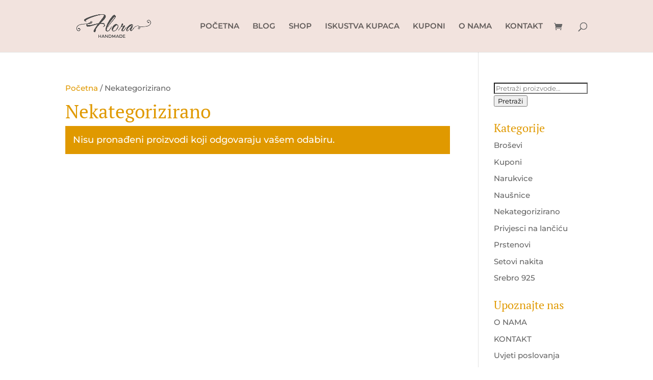

--- FILE ---
content_type: text/html; charset=utf-8
request_url: https://www.google.com/recaptcha/api2/anchor?ar=1&k=6Lf__NMhAAAAAO5WMq2qcpTDLKU8hZoFtwfCkH8J&co=aHR0cHM6Ly9mbG9yYWhhbmRtYWRlLmJhOjQ0Mw..&hl=en&v=PoyoqOPhxBO7pBk68S4YbpHZ&size=invisible&anchor-ms=20000&execute-ms=30000&cb=5hqx4u8y4k0v
body_size: 48902
content:
<!DOCTYPE HTML><html dir="ltr" lang="en"><head><meta http-equiv="Content-Type" content="text/html; charset=UTF-8">
<meta http-equiv="X-UA-Compatible" content="IE=edge">
<title>reCAPTCHA</title>
<style type="text/css">
/* cyrillic-ext */
@font-face {
  font-family: 'Roboto';
  font-style: normal;
  font-weight: 400;
  font-stretch: 100%;
  src: url(//fonts.gstatic.com/s/roboto/v48/KFO7CnqEu92Fr1ME7kSn66aGLdTylUAMa3GUBHMdazTgWw.woff2) format('woff2');
  unicode-range: U+0460-052F, U+1C80-1C8A, U+20B4, U+2DE0-2DFF, U+A640-A69F, U+FE2E-FE2F;
}
/* cyrillic */
@font-face {
  font-family: 'Roboto';
  font-style: normal;
  font-weight: 400;
  font-stretch: 100%;
  src: url(//fonts.gstatic.com/s/roboto/v48/KFO7CnqEu92Fr1ME7kSn66aGLdTylUAMa3iUBHMdazTgWw.woff2) format('woff2');
  unicode-range: U+0301, U+0400-045F, U+0490-0491, U+04B0-04B1, U+2116;
}
/* greek-ext */
@font-face {
  font-family: 'Roboto';
  font-style: normal;
  font-weight: 400;
  font-stretch: 100%;
  src: url(//fonts.gstatic.com/s/roboto/v48/KFO7CnqEu92Fr1ME7kSn66aGLdTylUAMa3CUBHMdazTgWw.woff2) format('woff2');
  unicode-range: U+1F00-1FFF;
}
/* greek */
@font-face {
  font-family: 'Roboto';
  font-style: normal;
  font-weight: 400;
  font-stretch: 100%;
  src: url(//fonts.gstatic.com/s/roboto/v48/KFO7CnqEu92Fr1ME7kSn66aGLdTylUAMa3-UBHMdazTgWw.woff2) format('woff2');
  unicode-range: U+0370-0377, U+037A-037F, U+0384-038A, U+038C, U+038E-03A1, U+03A3-03FF;
}
/* math */
@font-face {
  font-family: 'Roboto';
  font-style: normal;
  font-weight: 400;
  font-stretch: 100%;
  src: url(//fonts.gstatic.com/s/roboto/v48/KFO7CnqEu92Fr1ME7kSn66aGLdTylUAMawCUBHMdazTgWw.woff2) format('woff2');
  unicode-range: U+0302-0303, U+0305, U+0307-0308, U+0310, U+0312, U+0315, U+031A, U+0326-0327, U+032C, U+032F-0330, U+0332-0333, U+0338, U+033A, U+0346, U+034D, U+0391-03A1, U+03A3-03A9, U+03B1-03C9, U+03D1, U+03D5-03D6, U+03F0-03F1, U+03F4-03F5, U+2016-2017, U+2034-2038, U+203C, U+2040, U+2043, U+2047, U+2050, U+2057, U+205F, U+2070-2071, U+2074-208E, U+2090-209C, U+20D0-20DC, U+20E1, U+20E5-20EF, U+2100-2112, U+2114-2115, U+2117-2121, U+2123-214F, U+2190, U+2192, U+2194-21AE, U+21B0-21E5, U+21F1-21F2, U+21F4-2211, U+2213-2214, U+2216-22FF, U+2308-230B, U+2310, U+2319, U+231C-2321, U+2336-237A, U+237C, U+2395, U+239B-23B7, U+23D0, U+23DC-23E1, U+2474-2475, U+25AF, U+25B3, U+25B7, U+25BD, U+25C1, U+25CA, U+25CC, U+25FB, U+266D-266F, U+27C0-27FF, U+2900-2AFF, U+2B0E-2B11, U+2B30-2B4C, U+2BFE, U+3030, U+FF5B, U+FF5D, U+1D400-1D7FF, U+1EE00-1EEFF;
}
/* symbols */
@font-face {
  font-family: 'Roboto';
  font-style: normal;
  font-weight: 400;
  font-stretch: 100%;
  src: url(//fonts.gstatic.com/s/roboto/v48/KFO7CnqEu92Fr1ME7kSn66aGLdTylUAMaxKUBHMdazTgWw.woff2) format('woff2');
  unicode-range: U+0001-000C, U+000E-001F, U+007F-009F, U+20DD-20E0, U+20E2-20E4, U+2150-218F, U+2190, U+2192, U+2194-2199, U+21AF, U+21E6-21F0, U+21F3, U+2218-2219, U+2299, U+22C4-22C6, U+2300-243F, U+2440-244A, U+2460-24FF, U+25A0-27BF, U+2800-28FF, U+2921-2922, U+2981, U+29BF, U+29EB, U+2B00-2BFF, U+4DC0-4DFF, U+FFF9-FFFB, U+10140-1018E, U+10190-1019C, U+101A0, U+101D0-101FD, U+102E0-102FB, U+10E60-10E7E, U+1D2C0-1D2D3, U+1D2E0-1D37F, U+1F000-1F0FF, U+1F100-1F1AD, U+1F1E6-1F1FF, U+1F30D-1F30F, U+1F315, U+1F31C, U+1F31E, U+1F320-1F32C, U+1F336, U+1F378, U+1F37D, U+1F382, U+1F393-1F39F, U+1F3A7-1F3A8, U+1F3AC-1F3AF, U+1F3C2, U+1F3C4-1F3C6, U+1F3CA-1F3CE, U+1F3D4-1F3E0, U+1F3ED, U+1F3F1-1F3F3, U+1F3F5-1F3F7, U+1F408, U+1F415, U+1F41F, U+1F426, U+1F43F, U+1F441-1F442, U+1F444, U+1F446-1F449, U+1F44C-1F44E, U+1F453, U+1F46A, U+1F47D, U+1F4A3, U+1F4B0, U+1F4B3, U+1F4B9, U+1F4BB, U+1F4BF, U+1F4C8-1F4CB, U+1F4D6, U+1F4DA, U+1F4DF, U+1F4E3-1F4E6, U+1F4EA-1F4ED, U+1F4F7, U+1F4F9-1F4FB, U+1F4FD-1F4FE, U+1F503, U+1F507-1F50B, U+1F50D, U+1F512-1F513, U+1F53E-1F54A, U+1F54F-1F5FA, U+1F610, U+1F650-1F67F, U+1F687, U+1F68D, U+1F691, U+1F694, U+1F698, U+1F6AD, U+1F6B2, U+1F6B9-1F6BA, U+1F6BC, U+1F6C6-1F6CF, U+1F6D3-1F6D7, U+1F6E0-1F6EA, U+1F6F0-1F6F3, U+1F6F7-1F6FC, U+1F700-1F7FF, U+1F800-1F80B, U+1F810-1F847, U+1F850-1F859, U+1F860-1F887, U+1F890-1F8AD, U+1F8B0-1F8BB, U+1F8C0-1F8C1, U+1F900-1F90B, U+1F93B, U+1F946, U+1F984, U+1F996, U+1F9E9, U+1FA00-1FA6F, U+1FA70-1FA7C, U+1FA80-1FA89, U+1FA8F-1FAC6, U+1FACE-1FADC, U+1FADF-1FAE9, U+1FAF0-1FAF8, U+1FB00-1FBFF;
}
/* vietnamese */
@font-face {
  font-family: 'Roboto';
  font-style: normal;
  font-weight: 400;
  font-stretch: 100%;
  src: url(//fonts.gstatic.com/s/roboto/v48/KFO7CnqEu92Fr1ME7kSn66aGLdTylUAMa3OUBHMdazTgWw.woff2) format('woff2');
  unicode-range: U+0102-0103, U+0110-0111, U+0128-0129, U+0168-0169, U+01A0-01A1, U+01AF-01B0, U+0300-0301, U+0303-0304, U+0308-0309, U+0323, U+0329, U+1EA0-1EF9, U+20AB;
}
/* latin-ext */
@font-face {
  font-family: 'Roboto';
  font-style: normal;
  font-weight: 400;
  font-stretch: 100%;
  src: url(//fonts.gstatic.com/s/roboto/v48/KFO7CnqEu92Fr1ME7kSn66aGLdTylUAMa3KUBHMdazTgWw.woff2) format('woff2');
  unicode-range: U+0100-02BA, U+02BD-02C5, U+02C7-02CC, U+02CE-02D7, U+02DD-02FF, U+0304, U+0308, U+0329, U+1D00-1DBF, U+1E00-1E9F, U+1EF2-1EFF, U+2020, U+20A0-20AB, U+20AD-20C0, U+2113, U+2C60-2C7F, U+A720-A7FF;
}
/* latin */
@font-face {
  font-family: 'Roboto';
  font-style: normal;
  font-weight: 400;
  font-stretch: 100%;
  src: url(//fonts.gstatic.com/s/roboto/v48/KFO7CnqEu92Fr1ME7kSn66aGLdTylUAMa3yUBHMdazQ.woff2) format('woff2');
  unicode-range: U+0000-00FF, U+0131, U+0152-0153, U+02BB-02BC, U+02C6, U+02DA, U+02DC, U+0304, U+0308, U+0329, U+2000-206F, U+20AC, U+2122, U+2191, U+2193, U+2212, U+2215, U+FEFF, U+FFFD;
}
/* cyrillic-ext */
@font-face {
  font-family: 'Roboto';
  font-style: normal;
  font-weight: 500;
  font-stretch: 100%;
  src: url(//fonts.gstatic.com/s/roboto/v48/KFO7CnqEu92Fr1ME7kSn66aGLdTylUAMa3GUBHMdazTgWw.woff2) format('woff2');
  unicode-range: U+0460-052F, U+1C80-1C8A, U+20B4, U+2DE0-2DFF, U+A640-A69F, U+FE2E-FE2F;
}
/* cyrillic */
@font-face {
  font-family: 'Roboto';
  font-style: normal;
  font-weight: 500;
  font-stretch: 100%;
  src: url(//fonts.gstatic.com/s/roboto/v48/KFO7CnqEu92Fr1ME7kSn66aGLdTylUAMa3iUBHMdazTgWw.woff2) format('woff2');
  unicode-range: U+0301, U+0400-045F, U+0490-0491, U+04B0-04B1, U+2116;
}
/* greek-ext */
@font-face {
  font-family: 'Roboto';
  font-style: normal;
  font-weight: 500;
  font-stretch: 100%;
  src: url(//fonts.gstatic.com/s/roboto/v48/KFO7CnqEu92Fr1ME7kSn66aGLdTylUAMa3CUBHMdazTgWw.woff2) format('woff2');
  unicode-range: U+1F00-1FFF;
}
/* greek */
@font-face {
  font-family: 'Roboto';
  font-style: normal;
  font-weight: 500;
  font-stretch: 100%;
  src: url(//fonts.gstatic.com/s/roboto/v48/KFO7CnqEu92Fr1ME7kSn66aGLdTylUAMa3-UBHMdazTgWw.woff2) format('woff2');
  unicode-range: U+0370-0377, U+037A-037F, U+0384-038A, U+038C, U+038E-03A1, U+03A3-03FF;
}
/* math */
@font-face {
  font-family: 'Roboto';
  font-style: normal;
  font-weight: 500;
  font-stretch: 100%;
  src: url(//fonts.gstatic.com/s/roboto/v48/KFO7CnqEu92Fr1ME7kSn66aGLdTylUAMawCUBHMdazTgWw.woff2) format('woff2');
  unicode-range: U+0302-0303, U+0305, U+0307-0308, U+0310, U+0312, U+0315, U+031A, U+0326-0327, U+032C, U+032F-0330, U+0332-0333, U+0338, U+033A, U+0346, U+034D, U+0391-03A1, U+03A3-03A9, U+03B1-03C9, U+03D1, U+03D5-03D6, U+03F0-03F1, U+03F4-03F5, U+2016-2017, U+2034-2038, U+203C, U+2040, U+2043, U+2047, U+2050, U+2057, U+205F, U+2070-2071, U+2074-208E, U+2090-209C, U+20D0-20DC, U+20E1, U+20E5-20EF, U+2100-2112, U+2114-2115, U+2117-2121, U+2123-214F, U+2190, U+2192, U+2194-21AE, U+21B0-21E5, U+21F1-21F2, U+21F4-2211, U+2213-2214, U+2216-22FF, U+2308-230B, U+2310, U+2319, U+231C-2321, U+2336-237A, U+237C, U+2395, U+239B-23B7, U+23D0, U+23DC-23E1, U+2474-2475, U+25AF, U+25B3, U+25B7, U+25BD, U+25C1, U+25CA, U+25CC, U+25FB, U+266D-266F, U+27C0-27FF, U+2900-2AFF, U+2B0E-2B11, U+2B30-2B4C, U+2BFE, U+3030, U+FF5B, U+FF5D, U+1D400-1D7FF, U+1EE00-1EEFF;
}
/* symbols */
@font-face {
  font-family: 'Roboto';
  font-style: normal;
  font-weight: 500;
  font-stretch: 100%;
  src: url(//fonts.gstatic.com/s/roboto/v48/KFO7CnqEu92Fr1ME7kSn66aGLdTylUAMaxKUBHMdazTgWw.woff2) format('woff2');
  unicode-range: U+0001-000C, U+000E-001F, U+007F-009F, U+20DD-20E0, U+20E2-20E4, U+2150-218F, U+2190, U+2192, U+2194-2199, U+21AF, U+21E6-21F0, U+21F3, U+2218-2219, U+2299, U+22C4-22C6, U+2300-243F, U+2440-244A, U+2460-24FF, U+25A0-27BF, U+2800-28FF, U+2921-2922, U+2981, U+29BF, U+29EB, U+2B00-2BFF, U+4DC0-4DFF, U+FFF9-FFFB, U+10140-1018E, U+10190-1019C, U+101A0, U+101D0-101FD, U+102E0-102FB, U+10E60-10E7E, U+1D2C0-1D2D3, U+1D2E0-1D37F, U+1F000-1F0FF, U+1F100-1F1AD, U+1F1E6-1F1FF, U+1F30D-1F30F, U+1F315, U+1F31C, U+1F31E, U+1F320-1F32C, U+1F336, U+1F378, U+1F37D, U+1F382, U+1F393-1F39F, U+1F3A7-1F3A8, U+1F3AC-1F3AF, U+1F3C2, U+1F3C4-1F3C6, U+1F3CA-1F3CE, U+1F3D4-1F3E0, U+1F3ED, U+1F3F1-1F3F3, U+1F3F5-1F3F7, U+1F408, U+1F415, U+1F41F, U+1F426, U+1F43F, U+1F441-1F442, U+1F444, U+1F446-1F449, U+1F44C-1F44E, U+1F453, U+1F46A, U+1F47D, U+1F4A3, U+1F4B0, U+1F4B3, U+1F4B9, U+1F4BB, U+1F4BF, U+1F4C8-1F4CB, U+1F4D6, U+1F4DA, U+1F4DF, U+1F4E3-1F4E6, U+1F4EA-1F4ED, U+1F4F7, U+1F4F9-1F4FB, U+1F4FD-1F4FE, U+1F503, U+1F507-1F50B, U+1F50D, U+1F512-1F513, U+1F53E-1F54A, U+1F54F-1F5FA, U+1F610, U+1F650-1F67F, U+1F687, U+1F68D, U+1F691, U+1F694, U+1F698, U+1F6AD, U+1F6B2, U+1F6B9-1F6BA, U+1F6BC, U+1F6C6-1F6CF, U+1F6D3-1F6D7, U+1F6E0-1F6EA, U+1F6F0-1F6F3, U+1F6F7-1F6FC, U+1F700-1F7FF, U+1F800-1F80B, U+1F810-1F847, U+1F850-1F859, U+1F860-1F887, U+1F890-1F8AD, U+1F8B0-1F8BB, U+1F8C0-1F8C1, U+1F900-1F90B, U+1F93B, U+1F946, U+1F984, U+1F996, U+1F9E9, U+1FA00-1FA6F, U+1FA70-1FA7C, U+1FA80-1FA89, U+1FA8F-1FAC6, U+1FACE-1FADC, U+1FADF-1FAE9, U+1FAF0-1FAF8, U+1FB00-1FBFF;
}
/* vietnamese */
@font-face {
  font-family: 'Roboto';
  font-style: normal;
  font-weight: 500;
  font-stretch: 100%;
  src: url(//fonts.gstatic.com/s/roboto/v48/KFO7CnqEu92Fr1ME7kSn66aGLdTylUAMa3OUBHMdazTgWw.woff2) format('woff2');
  unicode-range: U+0102-0103, U+0110-0111, U+0128-0129, U+0168-0169, U+01A0-01A1, U+01AF-01B0, U+0300-0301, U+0303-0304, U+0308-0309, U+0323, U+0329, U+1EA0-1EF9, U+20AB;
}
/* latin-ext */
@font-face {
  font-family: 'Roboto';
  font-style: normal;
  font-weight: 500;
  font-stretch: 100%;
  src: url(//fonts.gstatic.com/s/roboto/v48/KFO7CnqEu92Fr1ME7kSn66aGLdTylUAMa3KUBHMdazTgWw.woff2) format('woff2');
  unicode-range: U+0100-02BA, U+02BD-02C5, U+02C7-02CC, U+02CE-02D7, U+02DD-02FF, U+0304, U+0308, U+0329, U+1D00-1DBF, U+1E00-1E9F, U+1EF2-1EFF, U+2020, U+20A0-20AB, U+20AD-20C0, U+2113, U+2C60-2C7F, U+A720-A7FF;
}
/* latin */
@font-face {
  font-family: 'Roboto';
  font-style: normal;
  font-weight: 500;
  font-stretch: 100%;
  src: url(//fonts.gstatic.com/s/roboto/v48/KFO7CnqEu92Fr1ME7kSn66aGLdTylUAMa3yUBHMdazQ.woff2) format('woff2');
  unicode-range: U+0000-00FF, U+0131, U+0152-0153, U+02BB-02BC, U+02C6, U+02DA, U+02DC, U+0304, U+0308, U+0329, U+2000-206F, U+20AC, U+2122, U+2191, U+2193, U+2212, U+2215, U+FEFF, U+FFFD;
}
/* cyrillic-ext */
@font-face {
  font-family: 'Roboto';
  font-style: normal;
  font-weight: 900;
  font-stretch: 100%;
  src: url(//fonts.gstatic.com/s/roboto/v48/KFO7CnqEu92Fr1ME7kSn66aGLdTylUAMa3GUBHMdazTgWw.woff2) format('woff2');
  unicode-range: U+0460-052F, U+1C80-1C8A, U+20B4, U+2DE0-2DFF, U+A640-A69F, U+FE2E-FE2F;
}
/* cyrillic */
@font-face {
  font-family: 'Roboto';
  font-style: normal;
  font-weight: 900;
  font-stretch: 100%;
  src: url(//fonts.gstatic.com/s/roboto/v48/KFO7CnqEu92Fr1ME7kSn66aGLdTylUAMa3iUBHMdazTgWw.woff2) format('woff2');
  unicode-range: U+0301, U+0400-045F, U+0490-0491, U+04B0-04B1, U+2116;
}
/* greek-ext */
@font-face {
  font-family: 'Roboto';
  font-style: normal;
  font-weight: 900;
  font-stretch: 100%;
  src: url(//fonts.gstatic.com/s/roboto/v48/KFO7CnqEu92Fr1ME7kSn66aGLdTylUAMa3CUBHMdazTgWw.woff2) format('woff2');
  unicode-range: U+1F00-1FFF;
}
/* greek */
@font-face {
  font-family: 'Roboto';
  font-style: normal;
  font-weight: 900;
  font-stretch: 100%;
  src: url(//fonts.gstatic.com/s/roboto/v48/KFO7CnqEu92Fr1ME7kSn66aGLdTylUAMa3-UBHMdazTgWw.woff2) format('woff2');
  unicode-range: U+0370-0377, U+037A-037F, U+0384-038A, U+038C, U+038E-03A1, U+03A3-03FF;
}
/* math */
@font-face {
  font-family: 'Roboto';
  font-style: normal;
  font-weight: 900;
  font-stretch: 100%;
  src: url(//fonts.gstatic.com/s/roboto/v48/KFO7CnqEu92Fr1ME7kSn66aGLdTylUAMawCUBHMdazTgWw.woff2) format('woff2');
  unicode-range: U+0302-0303, U+0305, U+0307-0308, U+0310, U+0312, U+0315, U+031A, U+0326-0327, U+032C, U+032F-0330, U+0332-0333, U+0338, U+033A, U+0346, U+034D, U+0391-03A1, U+03A3-03A9, U+03B1-03C9, U+03D1, U+03D5-03D6, U+03F0-03F1, U+03F4-03F5, U+2016-2017, U+2034-2038, U+203C, U+2040, U+2043, U+2047, U+2050, U+2057, U+205F, U+2070-2071, U+2074-208E, U+2090-209C, U+20D0-20DC, U+20E1, U+20E5-20EF, U+2100-2112, U+2114-2115, U+2117-2121, U+2123-214F, U+2190, U+2192, U+2194-21AE, U+21B0-21E5, U+21F1-21F2, U+21F4-2211, U+2213-2214, U+2216-22FF, U+2308-230B, U+2310, U+2319, U+231C-2321, U+2336-237A, U+237C, U+2395, U+239B-23B7, U+23D0, U+23DC-23E1, U+2474-2475, U+25AF, U+25B3, U+25B7, U+25BD, U+25C1, U+25CA, U+25CC, U+25FB, U+266D-266F, U+27C0-27FF, U+2900-2AFF, U+2B0E-2B11, U+2B30-2B4C, U+2BFE, U+3030, U+FF5B, U+FF5D, U+1D400-1D7FF, U+1EE00-1EEFF;
}
/* symbols */
@font-face {
  font-family: 'Roboto';
  font-style: normal;
  font-weight: 900;
  font-stretch: 100%;
  src: url(//fonts.gstatic.com/s/roboto/v48/KFO7CnqEu92Fr1ME7kSn66aGLdTylUAMaxKUBHMdazTgWw.woff2) format('woff2');
  unicode-range: U+0001-000C, U+000E-001F, U+007F-009F, U+20DD-20E0, U+20E2-20E4, U+2150-218F, U+2190, U+2192, U+2194-2199, U+21AF, U+21E6-21F0, U+21F3, U+2218-2219, U+2299, U+22C4-22C6, U+2300-243F, U+2440-244A, U+2460-24FF, U+25A0-27BF, U+2800-28FF, U+2921-2922, U+2981, U+29BF, U+29EB, U+2B00-2BFF, U+4DC0-4DFF, U+FFF9-FFFB, U+10140-1018E, U+10190-1019C, U+101A0, U+101D0-101FD, U+102E0-102FB, U+10E60-10E7E, U+1D2C0-1D2D3, U+1D2E0-1D37F, U+1F000-1F0FF, U+1F100-1F1AD, U+1F1E6-1F1FF, U+1F30D-1F30F, U+1F315, U+1F31C, U+1F31E, U+1F320-1F32C, U+1F336, U+1F378, U+1F37D, U+1F382, U+1F393-1F39F, U+1F3A7-1F3A8, U+1F3AC-1F3AF, U+1F3C2, U+1F3C4-1F3C6, U+1F3CA-1F3CE, U+1F3D4-1F3E0, U+1F3ED, U+1F3F1-1F3F3, U+1F3F5-1F3F7, U+1F408, U+1F415, U+1F41F, U+1F426, U+1F43F, U+1F441-1F442, U+1F444, U+1F446-1F449, U+1F44C-1F44E, U+1F453, U+1F46A, U+1F47D, U+1F4A3, U+1F4B0, U+1F4B3, U+1F4B9, U+1F4BB, U+1F4BF, U+1F4C8-1F4CB, U+1F4D6, U+1F4DA, U+1F4DF, U+1F4E3-1F4E6, U+1F4EA-1F4ED, U+1F4F7, U+1F4F9-1F4FB, U+1F4FD-1F4FE, U+1F503, U+1F507-1F50B, U+1F50D, U+1F512-1F513, U+1F53E-1F54A, U+1F54F-1F5FA, U+1F610, U+1F650-1F67F, U+1F687, U+1F68D, U+1F691, U+1F694, U+1F698, U+1F6AD, U+1F6B2, U+1F6B9-1F6BA, U+1F6BC, U+1F6C6-1F6CF, U+1F6D3-1F6D7, U+1F6E0-1F6EA, U+1F6F0-1F6F3, U+1F6F7-1F6FC, U+1F700-1F7FF, U+1F800-1F80B, U+1F810-1F847, U+1F850-1F859, U+1F860-1F887, U+1F890-1F8AD, U+1F8B0-1F8BB, U+1F8C0-1F8C1, U+1F900-1F90B, U+1F93B, U+1F946, U+1F984, U+1F996, U+1F9E9, U+1FA00-1FA6F, U+1FA70-1FA7C, U+1FA80-1FA89, U+1FA8F-1FAC6, U+1FACE-1FADC, U+1FADF-1FAE9, U+1FAF0-1FAF8, U+1FB00-1FBFF;
}
/* vietnamese */
@font-face {
  font-family: 'Roboto';
  font-style: normal;
  font-weight: 900;
  font-stretch: 100%;
  src: url(//fonts.gstatic.com/s/roboto/v48/KFO7CnqEu92Fr1ME7kSn66aGLdTylUAMa3OUBHMdazTgWw.woff2) format('woff2');
  unicode-range: U+0102-0103, U+0110-0111, U+0128-0129, U+0168-0169, U+01A0-01A1, U+01AF-01B0, U+0300-0301, U+0303-0304, U+0308-0309, U+0323, U+0329, U+1EA0-1EF9, U+20AB;
}
/* latin-ext */
@font-face {
  font-family: 'Roboto';
  font-style: normal;
  font-weight: 900;
  font-stretch: 100%;
  src: url(//fonts.gstatic.com/s/roboto/v48/KFO7CnqEu92Fr1ME7kSn66aGLdTylUAMa3KUBHMdazTgWw.woff2) format('woff2');
  unicode-range: U+0100-02BA, U+02BD-02C5, U+02C7-02CC, U+02CE-02D7, U+02DD-02FF, U+0304, U+0308, U+0329, U+1D00-1DBF, U+1E00-1E9F, U+1EF2-1EFF, U+2020, U+20A0-20AB, U+20AD-20C0, U+2113, U+2C60-2C7F, U+A720-A7FF;
}
/* latin */
@font-face {
  font-family: 'Roboto';
  font-style: normal;
  font-weight: 900;
  font-stretch: 100%;
  src: url(//fonts.gstatic.com/s/roboto/v48/KFO7CnqEu92Fr1ME7kSn66aGLdTylUAMa3yUBHMdazQ.woff2) format('woff2');
  unicode-range: U+0000-00FF, U+0131, U+0152-0153, U+02BB-02BC, U+02C6, U+02DA, U+02DC, U+0304, U+0308, U+0329, U+2000-206F, U+20AC, U+2122, U+2191, U+2193, U+2212, U+2215, U+FEFF, U+FFFD;
}

</style>
<link rel="stylesheet" type="text/css" href="https://www.gstatic.com/recaptcha/releases/PoyoqOPhxBO7pBk68S4YbpHZ/styles__ltr.css">
<script nonce="zQzIpdTWmcushAeqRgTQOA" type="text/javascript">window['__recaptcha_api'] = 'https://www.google.com/recaptcha/api2/';</script>
<script type="text/javascript" src="https://www.gstatic.com/recaptcha/releases/PoyoqOPhxBO7pBk68S4YbpHZ/recaptcha__en.js" nonce="zQzIpdTWmcushAeqRgTQOA">
      
    </script></head>
<body><div id="rc-anchor-alert" class="rc-anchor-alert"></div>
<input type="hidden" id="recaptcha-token" value="[base64]">
<script type="text/javascript" nonce="zQzIpdTWmcushAeqRgTQOA">
      recaptcha.anchor.Main.init("[\x22ainput\x22,[\x22bgdata\x22,\x22\x22,\[base64]/[base64]/[base64]/ZyhXLGgpOnEoW04sMjEsbF0sVywwKSxoKSxmYWxzZSxmYWxzZSl9Y2F0Y2goayl7RygzNTgsVyk/[base64]/[base64]/[base64]/[base64]/[base64]/[base64]/[base64]/bmV3IEJbT10oRFswXSk6dz09Mj9uZXcgQltPXShEWzBdLERbMV0pOnc9PTM/bmV3IEJbT10oRFswXSxEWzFdLERbMl0pOnc9PTQ/[base64]/[base64]/[base64]/[base64]/[base64]\\u003d\x22,\[base64]\x22,\[base64]/Du1zCksKowrLDggVUH1/DvMOoYUkdCsKJdRoeworDpSHCn8KnBGvCr8ORAcOJw5zCpcOxw5fDncKYwp/ClER4wrU/L8Kkw4wFwrl0woLCognDg8Oebi7Co8OPa37DosOabXJGJMOIR8KhwrXCvMOlw7jDi14cEnrDscKswoRewovDlk/Cg8Kuw6PDhcOzwrM4w4vDsMKKSS7DrRhQMz/DuiJlw75BNmnDvSvCrcKLZSHDtMK+wrAHIRFZG8OYI8KXw43DmcKawq3CpkU5YlLCgMOEJcKfwoZRX2LCjcKXwp/DoxEISgjDrMOkSMKdwp7Ctj9ewrtiwqrCoMOheMOYw5/CiXnClyEPw5bDlgxDwrXDi8KvwrXCrcKkWsOVwrjCvlTCo3TCu3F0w7LDqmrCvcKfJmYMZ8Ouw4DDlhNZJRHDpMOwDMKUwp3DszTDsMOmH8OED0dxVcOXWMOUfCcJUMOMIsKvwrXCmMKMwq3DoxRIw5RZw7/DgsO1HMKPW8KhE8OeF8ObQ8Krw73DgXPCkmPDllp+KcKww6jCg8O2wpfDj8KgcsO9wqfDp0MIEirClhjDhQNHM8KMw4bDuRfDuWY8MsOBwrtvwp5SQinCn0UpQ8KnwqnCm8Ouw6NEa8KRCMKcw6x0wrkxwrHDgsK8woMdTGrCv8K4wpsrwrcCO8OQUMKhw5/DmjU7Y8OjB8Kyw7zDo8O1VC9Iw7fDnQzDmDvCjQNsClMsIyLDn8O6IgoTwoXCnXnCm2jCjMKCwprDmcKmWS/[base64]/ChcOvwpbDu8Kew7McQMKWKsOzAMOVfFQ0w6IBDi/Ck8KSw5gDw6shfQBwwrPDpxrDv8OVw514wpNNUsOMMMKbwoo5w5E5woPDlh3DrsKKPStuwo3DojLCvXLChmbDnEzDuinCrcO9wqVTdsOTXVhhO8KAcsKcAjpjNBrCgyfDksOMw5TCugZKwrwMY2Aww7gGwq5awq3CvnzCmXRtw4MOTG/[base64]/DuE3CkcKMb8Kfw63DsizCrAAjLMOrcMK2wrfDpRrDqsOHwrnCnMKgwq0zLATCtcO9GkoKSsO6w6kMw6QKw7LCj2BwwowSwo3CjSEfa1UAKm/ChsOCUcKcVyYWwrtAQ8OjwrAIdsOzwqYpw6bDpngBQcKZNn5QEMO6QkHCp0nCvcOARgLDkCo5wql9TW8pw7/[base64]/LsKPccO8wq0iwoYgOFUUQ8OzdyjCjcKtwrTDuMKJw4HCgsOvH8KkQMOQbMOhFcOXw4p4wofClg7CnmlqR1fDssKIR2fDjSsYdnzDlUkrwqMSWsKfFBPCuxRkw6IiwrTDpkLDqcOhw6klwqgvw5leYW/DtMKVwrNbQxtbwp7ChCbCvsOcL8OvIsO4wpLClzNlFxY6VTfClVPDsSXDqGvDjVI0UlY+asK0BjPCn2XCgkvDpcKJw7/DjcOgbsKHwoIXeMOkJcOGwo/[base64]/Dsg7DisOHw4AVwq5cMcOgJMKjbEDDg8KHwrHDr2MNQxxkw50KWsKfw6zChsOTXlFVw6NiG8OGUmvDr8K+wppHI8OJW3PDt8K4CcKwK1EOb8KGPzwxOSELwpXDtcOUP8O9woB6TyLCnEvCscKVclEwwq02JsO6AybDhcKbfyFrw6PDtMK0JkBQNMKqwpJKPFd/[base64]/[base64]/Dpl3DjlvCrsO8GX1lwrUTI0JsQcKKw5bCuMOud2bCqQAVQwoeMkfDsXJTb2TCrVLCqx8mBRzCl8O2wpzCqcK1w53CoXsPw4/[base64]/DtCTChsO4GsKrwrvDosKgccKEwqIKw4oVw6BGUsK1wp5GwpkURw/CpWDDgcO+XMKOw4HDiEbDoRBXSCnDkcK/[base64]/[base64]/wrFxNMKJKcObw4JyOsOpZMOmwqDDnSYdw6Frw54pwqwjR8O3w5Bswr0cw5Fvw6TCuMKQwq0FE1fDmMOMw4IRV8K4w58UwqQ6w5DCvE/CrVpZworDo8Oqw4Jgw5hZD8OAWMKkw4fDrhLCjX7DkGjDncKUfcOxTcKpKMKzCMOuw7h5w7XCocKOw4bCosOyw5/DncOPbiY0w4BbWcO+RB3Dn8KxflfDqD8feMKzPcKkWMKfw5tlw7oDw4xkw5lsR20EcCbChG4RwoTDvsK7fy3Cih3DgsOFw4x3wpjDmk/DtsOcCcKQJyMJHcOhbMO2Fh3DqTnDmFYXOMKbwrjDvMOTwp/ClgDCq8OIw7bDlBvCrCBjwqMLw7xPw75sw7TDhcO7w5DDt8Okw44Aeh5zM3bCt8KxwrItZcOWbF9ZwqMLw7rDv8Kow5MDw5ZZwq/CtcO/w4PCocOow4olPWzDgknCuj8Aw4lBw4xow4/CgmgbwrUNa8KbU8KawozCkxdffMKGOsO3wrpvw4Rzw5hLw7zDjXErwoFNaRZrJ8KzZMO2w4fDh38XVMOmH3JKBj5QGxc/w4jCnMKdw49Kw5FVQh4RZ8KPwrBgwqo9w5/DpC1owq/DtWdHw73CkTpsLTcaTiBlZDlow78SV8K0YsOxCwvDulTCkcKWwq8RTzDDkhpmwrbCr8KewpbDqsK/woHDmsOWw6gmw4nCtgXCrMKpT8KZwqxjw4pEw5xeHMORUWTDkylcwpjCgcOnVV3CiwRkwrQXPsOfw6DDg0HCicKzbkDDjsK5QGLDosONORbClxnCukV9NsORw6oww4HCkx7DssK6worDgsKqU8OewqtQwonDgcOawrhnwqXCrsOpMcKbw4AAaMK/XERGwqDCgcKvwppwTmvCvx3CizA7Jzl4wpXCs8Oawq3CisKUbsKJw6XDtE8FN8KlwpRjwoLChMKUGxHCv8K5w6vChSgdw4zChUkswqw6IsO7w4sMAsOpYsK/AMO/c8OCw6LDsTnCsMK0cEBAYVjDvMOuEcKHEGRmSzghwpFLwo4+KcOhwoUYNElfL8KPWcKJw7bCvgvCg8OSwqLDqiTDuzXDhMKKA8O+wqFpccKoZMKZQzvDoMOIwrnDhW1EwqDDjMOaVDLDoMKdwrXCvBTDu8KER24aw6FsCsOzwoUWw7vDsiLDhBkSV8ONwoc/H8O2fUTCjGpLw4HCi8OWD8Khwq/[base64]/[base64]/UgbCocO4fyjDqMOJQsKtXidEUMKqwpfDvMKfDlPDjMOAwo13QWPDscK2cRXCj8OiUyDDosOEwr1RwrzCl0TDnwUCwqkYP8KvwqRFw7Y5DsK7cRU/ZE5nSMOiQDo6S8Ouw5gGcz/[base64]/Dh8OOUEU5esKFCsOLw4fDtsKbaS1zw6HCty3DpGzCosO7woTDnDN+w4AbBTrCkWDDpMKAwo5+LAt9O0DDnH/CnFjCpMKBecKFwrbCrSg+woPCt8KCEsKaO8Oew5dlNMKuQm5aEsKHw4FAKSA7HsOxw5tOCGtPw5/DumIww7/DmcKwPMO+TVzDm3I+R2LDqAZaecKye8KXIsO+w6fDgcKwCj0FdsKuQjXDpMObwrJCZ1k8XcK3HidTw6/CnMKzRMKzCsKyw77Ct8KmFMKUQ8OHw6rCq8OXwo9gw7XCi2kHQCBBNsKjA8KiVlzCkMOUw6YAXxoWw6fDlsKhbcOpc1/[base64]/[base64]/[base64]/DkBDDvcO9K8OFw6UGw6I4csOww4EXNsOLwp8HJhjDv8KEd8OXw63DgMOYwqzCpjnDmsONw5J1L8OQUsO2RDDCmyrCssK1G2jDj8KoF8KUQkbDqcOwABMsw4/DssKdO8KYHm/CpT3DtMK+wpLDlGlCeFQPwqoMwrsGw7/[base64]/Do0/CtAZLcMOxwqrCkMOYIl3ClsOFwrE4w67CpAXCi8OhdMKpworDn8KTwpsrP8OnKMOPwqbDozTCtMOnwpjCrlHCgSUNZcOGYsKTRMKkw7s5wq3Dn3MyCsK3w6rCpFB/I8OPwozDo8O7KsKGw5rDn8OCw4V/XXtOwowCBMKww6LDniM+wrnDvkTCtjrDlsOvw4ENT8KHwpxkBDhpw7rDqFtOUG0Re8KvdcOddBbCrl7CpHkLHB5Ow5jDl3wxC8K2CMKvQAjDlUxzGsKRwqkIeMOiw79aUsKqwqDCt1xQVGtIQSMTC8Ofw5nCpMKlG8K5woxGwpzCkiLCvHVgw4nChSfCm8ODw5dAwp/Ci3LDq39fwoYWw5LDnhIhwpsjw7fCt1TCqChKHFZbRxZWwqPCjsOJBMKvcjIpSMO4wqfCusOOw7bDtMOzwqQ2BQXClCMLw7wCQMOpwrPDqmDDusOow4sgw4rCicKqRjnCncKaw6HDq0U9Ek3CpMKwwro9KExBLsO8w6/ClsKJME8zwr3Ck8Ovw6bCusKJwpQrGMOEZsOzw4UNw7HDo0B2SiJfPsOqW2PCn8O9bVhcw4rClsKLw7oAIgPCjnrCmcO2OMO/[base64]/wqLDhMOEMhXDsgvDoWl/wo8zPcKpw4gZwoXCkcONw5XCqBZsTcK+Y8ObGyrDgQ3DncKtwow5Q8K5w489UsOSw7NGwqZlLMKRB0DDkkjCssO9MS8Ow6UrGirCg1lpwofCoMOfQMKSRMKvC8Ksw7fCvcOqwrdgw513YQLDlU9/E2pNw6doTsKuwoMrwqbDjgISPMOdIi5gX8OCwoTDuyBPw4xuLlbDj3TCmRfCpXvDvcKRK8Olwq4pMwdpw5xjw49Hwpl7ZHzCjsO8eCDDvz9mCsK9w4HCkT1aD1/DsyLCn8Kmw7AgwqwkCihnbcOAwotTw5dHw6tLXTozdcOyw6Vvw6jDncOeNsOfS1FgK8O3PBN6eTDDjMKPAMOFB8OlQMKEw6XCnsONw6oYw6cow7/CjTdecEUgwpPDnMK7wpRJw7M1VEcpw5LDvVzDkMOuf37CgcKow53CsiPDqFvDncKfcMOgScO5WsK2wrhIwo9NIk/CjMOVY8OzCxpLS8KffcKKw6zCu8Omw6RAYD/CmcOEwrAwQsKUw6LDl2zDkk1bwoYsw5A9wq/[base64]/CnMOnEG5rw4hkfSLDjcKlw7IZw78kZMKtw7ktwr7CusOuw68+PQN4eDLDusK9EB/CqMKWw6jCqMK/w7EZZsO0KHNCXDDDocO2wq9aHXzCvMK+wqUaSDZiwrceD0rDtSHCsExbw6bCsWPDrsONF8OHw5hsw5JRBCIiHjNpw53DmCtjw53CvzrCvSNPbxXCs8KxTW7Ch8K0GsObwoQ1wr/[base64]/CsMKawqDDlxzDuFbCvDxuwrF6wqfDnsKzw57Dp2gZwrrCqE/Cu8KOw5c+w63Cm3XCtAp5Xm0eHjjCjsKww7BxwrnDmwDDkMOIwoE8w6PDlsKPJ8K7H8OgMRjDkDVmw4vCgsO+w4vDo8OTBcORAA0Ywo9TClzDlcODwpN/w4/DpE/CoTXCtcOhJcOTwpswwo9ddlbDtXHDiQQUeQDCmSLCpcKmFGnDo0BxwpHCrsOzw7jDjTZFw6MSPgvCuTpRw73DjMOHIcOPYz8WHGbCpSnCn8K2wqPDk8ODwpbDpcKVwq9Qw6nCpsOYWUNgwrBfw6LCijbDuMK/[base64]/[base64]/QT/Do2RAw6t/eyhvQ8OfQ0LDuXtxw6Ilw5xFKyhXw6/Dg8KdeGsuwpxRw5Vuw7/DmjjDp13Dm8KCZCTCvGvClcOPJsKjw5cqbcKoA0LCh8K1w7fDp2/DpFDDkmIowoTCmxvDisOLfcOzcSVHNS7CtsOJwoZow6smw7dHw5LDgMKFWcKAVcK8woJSe1def8K8bU44wrcjGxMPwr08w7FaaV02MyhpwqbDpn/DiVnDpcOjwo5jw4/Dhi7CmcK/aVzCpkhNwpfDvSNDYW7DnTIQwrvCpXMXwpnCmMOzw6DDlTrCi2/[base64]/DjS5pw64PwrDDlMKKw6oMwr4Ww4zDlMOsw6Uqw6oDw7cEw6rCjsKdwpvDni/[base64]/KMKoU8KcXcOZw5cNw7s1w6/CnE1KFMOcw4rDhMOBwqY1wq/DvHrDh8OZYMKfCFsQUELCscOww73DlMKHwqPChiTDhUg9wooWV8KSwp/DiBDDtcK6RsKGaDzDosO6UgF/w67CrcK3HH7ChQtjwrbDgXd/Hip/REZIwos+ZhZew5/CpiZ2Zn3Dg1zCj8OuwoRpwqnDhsOpJsKFwoMwwq3Dsgwqwp3CnWfCkx8mwptuw7sSQ8K6aMKJB8KxwoU7wo7ChH4gwrzDnx1Iw4Myw51eL8ODw7gCMsKva8OwwrdvA8K0BlrCgCrCjcKgw5IXDsOTwqHDgVnDhsKeLsOOHsOFw7k8NzEOwrFCw6/DsMOVwrVnw4JMGlFaOz7CpMKPfMKjw6TDqsKXw79rw7g5JMKtREnCmsO/[base64]/JMO0OFvDpVbDl8KfwqYiwod4woDCq0g5SF/CvsKow6DDksK6w6vCowZiHWAiw40rw7DCl1p1AVPClGDCucOyw6zDiRbCvMOeDlzCgcKZXlHDp8O1w5BDVsOXw6vDmGvDncO/[base64]/DoHTCicOvwpF6f8KhS1kLw5TCr8Opw6tyw7DDs8O7WMOsDyZ0wqhwB1FiwpNvwpjClh/ClQ/Cl8Kcwq3Cp8OGXgrDrsKkAm9mw67ChwItwqFiZXJMwpDDvMOkw6rDj8Kxe8KfwqzCgcOYXsO9DsKzMMKMwocuQ8K4K8K/EcKtP33CsyvClGDCn8KLOxnDvsKsXlLDu8OhH8KLYsKyIcOXw4bDqg7DoMOTwqkVK8Khc8OGCkQXXcOQw5/CtsOiw60awo3DhxjCo8OdMxfDmMOnYF17wqDDv8KqwpxewoTDhTjCrsOqw4F/w4bCu8KIEsOEw7Q3aR0uNXvCncO2G8OSw63Do0jDhsKiwpnCkcKBwoDDo3IsDQTCsi3DoXg8PFJJwqMsTsOCFFZJw5XCuDzDgm7CqMOpK8KLwqUcf8Odwo7CsHvDljEBw6zCocKGeXRUw4jCr0B0XMKqEEXDvMO4JsKRwrMHwodUwqkZw4bDsy/CgMK4w6Z4w5DCi8Kqw4ZVfi7DgifCucO3woVLw7XChnjCmMOYwr7CtCxDAsK/[base64]/DusOKw4/[base64]/O0XDu8OxwoTDmsKWdAtTw45HGQVUKQfDpwlDZ1wewoLDv1MzWkt+acOrwoHDn8KGw7vDpVtbOA/CjMKODsKJAcOhw7fCkzscw7sRKVbDrQ9jwqjCuBMGw7nCiS7CqMOAZMKcw4I2w5NRwps/[base64]/[base64]/wrJPKsOjMhNRw6DDk8KWw44pw5fCkFXDoMO1ZzY4UHA9wow/QMKbw6TDjQkXw5LCuWICY2DCgsO/w7nDu8O5wrATwqzCnARQwpvDvcO/FsK9w55NwpDDmA/CucOIJy1wG8KJwp1MSXIsw7gBPm8zEMOgHMOOw57DhMK0LzglMRkHI8KMw6VrwqBoFgbCkBIEw4/DrmIow5wew4jCuh4aXiTCnsKDw6B6LcKrwpPDrUfCl8OywqXDh8KgXcO0w4jDtEo9wr1YfMK4w6fDgsOoF34ew7nDhXnCmMOoEBLDlsOuwojDscObw63DpTvDhsOew6bChnAcO24QGiZVVcKPARBDNwh8dwjCrjfCnUJew6TCnBcQZcKhwoMHw7rDtEbDqTbCusO/wqtFdlQIecKLQRjCrsKOJz3DksKGwo1swpZ3EcO+w4o7RsOfdnUiHcOsw4bDvj1mwqjCjjnDuzDCqknDqsK+wolcwo/[base64]/CtcKnw6/CucO9NsKDwqDDqAxuVcOgwphtwpYnwodkLWspHAgtNsK/wpXDo8KoTcOiwovCtzAEwrzCjRslwotLwpspw60DD8OQLMOpw68cKcObw7BCTCUJw78gDxhQw5w4fMOCw7PDtU3Di8KUw6vDpm/CmArDksOBUcOXP8O2wr0+wrdWPMKIwokCYMK3wrULwp3Dqz/Du393d0XDryE9AMKkwrzDkMOQQkbCrkBNwr07w7YRwq3CigkqV3fCucOjwogZwqLDncO1w54lY0pnwoLDm8O2wonCtcK8wpkWYMKnw7/[base64]/wpZ4w7hVM07CscOALGcgwpTDi2/DrzHCoV3DrUrCpsOCwpxow7BpwqFpSj3Dt23DgzHCp8ODLxlEKMOKeToPSETConwWEnPCrUR8K8OIwq8rAgJKRBrDrMK7PxVkwqjCslXDgsKuw4JOA2nDocO+AV/Dgz4GZMKSZnwUw6LCi1nDqMK/wpFnw7AgfsOFSV3Cn8KKwqlVRnXDhcKASAnDqsKcBcOhwpDCpko/woPCvhtHw7RySsOIaELDhhPCoDDDssKuFsOSw657EcOdacKbW8OcdMKJfkHDoWZbC8O5QMKgfycTwqbDrMOewoALHsOESmHDu8OWwrvDt1I1asOTwqtcwpc9w63Co1YzEcKvwo5fPcOqwo0nU0NQw5XDk8KfGcK/[base64]/CgxfClUZrwoQow5zDojPCigALwo9+w7nDrRPDmcOTCVrCjnXCqcOawqbDkMK+Dl3Dv8Kpw7gowqHDpMKhw4/DkTtRLDQDw5Ruw5cpDxXCqxkNw6LClsOICAwrKMK1woPChlkawrtUXcOGwog0em7Cv2nDicKTaMKAfBMqS8OUw70zw5/DhS5SJkYBDgBpwofDp3UcwoZvwr19YRjCq8OEw5jCoBoxOcKrN8K9woMOE0dawq43E8Kua8KTWCtqIzHCrcKhwoHCmcOAe8Omw6HDkQoNw6/CvsKNeMK8w4x0wp/DkEUBwqfCr8OVaMOUJMKJwprCtsKJPcO8wpAfwrvDmsKJWWtEwpbCi390w4FfMzdcwrbDujLCnUTDuMO2ISfClsO6VHNudQsNwrcmBhQSVsOfBkhNM0w5JBA5ZsKGFMKgUsKaLMKSw6MGFMO7fsOmWU3CksKCPQ/DhDfDrMOrKsOlQUp8dcKKVhPClMOCbMOWw5hVRMK+YlbCtyEsA8KTw63DgG3Ds8O/VCoYLS/CqwtNw7sZdcKWw5LDnDArwpg0wqLCiAbCknLDulvDksK/w55jfcKjQ8KYw45uw4HDuA3DtsOPwofDl8O6UsKDR8O6PnQZwqPCrSHCuifCkH5iw4IEw77Cr8OcwqxXVcOHd8Otw4vDmMK0QMKPwrLCrlvCi2fDvCTCo3guw6xVdMOVw4BLVQoIwpnDimIldy/[base64]/w43DqGfCv8KWPMOqaATCvcOQIcKqw6QvLWVwJ8OQXcKUci8hWUvDncK+wq/CocOpw4MAw6IGHATDumTDkVLDlMKuw5rDkVEEw59IVCJqw5jDrzLDtjJAGTLDmy1Jw7PDtAfCvsK0wobCty/CvsOAw4xIw6gQwphrwqfDjcOJw7jCozVQTyF9Z0QaworDrsKmwqXCksKNwqjDjEjCrkoxThguFsK4fSTDnjwEwrDCrMK9EcOpwqJyJ8KewpHDrMKfwqY1w7HDnsK3wrLDqMK9UcKRZTfCh8KIw6/Cuj/DgQ/DtMKywqfDizpXwpYCw51vwoXDpsOIVgVCXyHDqcO4CDHCgMKQw4fDgUUQw5fCiFjDpcKPw6vCq1TDsWovXQV1wo/Dl2rDuEdKfMKOwo8nBmPDhiwoFcKdw5vDs1ogwo7Cs8OJNCLCkm/DsMK+TMOyQ2jDjMOeFmMrblQuXENewovCrizCghxdw7DCtCPCgEJcDMKdwrvDkljDnXQWw6bDssODMCHCmsO/YcOiM1AmRyXDuwJkw7gewrTDtVLDtA4LwoHDscKUT8KrH8KNw73DosKTw6l2BMOnCMKlIi/DsVnDmR5pMBXChsOdwq8eYV56w6/DhUsWQHvCgX84asKGWHYHw4XCjR/DpkAdw5stwrVPHjfDjsOHPFUjJRBww5jDqTdfwp/Ci8K4cgHCh8K1w6vDj2/DgXvCt8KswonCg8K2w6EtasOTwrjCoGjCmV/ChlHCqn9hwqZNw4LDshfCizIZDcKMS8OrwrpEw5xOH0LCmBZuwp10JsK/[base64]/ZcOmehnCsUbCrCDDsU/ClMK4PMKXDcOTInTCpiXDphfCksOiw47Dt8OAw6ZBX8K+w7Z9ZlzDtVfCmjjCvGzCulYyc0bCksOUw7XDu8OOwqzDgnApUXrCgABlUcOuwqXCjcOywq3Dvx/DkQ1aClEILCxqXEzDok3CmcKdwr/[base64]/woN0wqc1C1HCo2vCg8Kfw6DChcKGw54nw5hLwrhWw4HDpsOPH2lOw440wpNIw7XCkBTCq8K2acKEcFfCu1EyU8OHSA1CVMKsw5nDowfCg1cXw71jw7TDhcO1wrl1HMKBw5Ypw6lWBkdXw6s1fyFdw6nCtSrDl8OqBcO5PMOaBUsRcRNxwp/DjcKwwqJiAMKnwqpgwoRKw6TDucOjSzBJAgPCisOFw53Cp3rDhsOoF8K9KMOMchzCjsKRPMOAPMK6GiHDrQ14KnDCrcKZPsKdw5fDtMKAAsOwwpMQw6oUwprDjSJxPArCoyvDqR5HC8KiccKWUcOSbcK3LsK9wpUcw4bDlRjCk8ORRsKWwoXCvW/[base64]/Cg8OXJcOCXW0AA07DkcKKw5UDIwjCv8O5wqfDvMKDwpkqEMK6w4BRScKaacOHHMO2wr3DhcKSJSnDrGYDTmYVwrN8TsOvBntGdsOcw4/[base64]/A3bCuno9A8K5DsKVA8KGPQzDoB9+wrfCpcOgPljCvXYdOsOuOsK1wooxaCzDlCNKwpfCgxRGwrHDgwk/ccKPScO+MDnCr8O6woDDlCLDlVUOGMO+w7vDoMO1EBTCtcONEcOPw7J6ckPDnHYcwpDDrHYqw7Vpwql4wonCnMKRwpzCngETwo/DswIpFcKKLBJmQ8O+AXtAwq4bw6AWKjTDvnXCoMOCw7l9w53DvMOSw4BYw4B9w5AEwrvCkcO8McO4XC1MEATCs8KDwqo3woPDpMKYwrUaTQBtc24gw4hhfcO0w5YgTsKzaxlawqnCkMOEw6fDp1NZwpwPw5jCqT/DvDc+DsO5w6PDgMKnw69CFh3CqXXChcOHwrJUwogDwrRHwrU0wrotWDLDpit9YipXAcKaWH3DgcOoOmnCpmwSIFFvw4AjwpXCvDIewpYhNwbCmDJEw6rDmnBIw6zDqk/[base64]/[base64]/[base64]/CisKpw69+fwwQwp44B8KISjHCpHpxUTV2w4pOYcKRXsOVw4oMw5lSKsKOASVTw6whwoXDnsK2AzZ8w4/Cn8KwwonDuMOeGGDDvX0BwozDkx4ZfMOzC1sCbF7DpTrCiRt8w5c1PARAwpl9GsKLdBNcw7TDhXrDkMKRw4tiwprDjcOPw6HDrTNGK8Ohwq3CrcKqacKFeBrCli/Dk2/DsMKVKMO3w6Mzwq/DvToiwrRvwrzDs2Yaw4fDpkTDqcOwwqTDr8K1ccK+WmF7w7LDojkoF8KTwo46wo1Qw55eDB01WcOrw7tUNHNiw5Ftw6PDhW07b8OmYQg8NHTCjgfDoT5Rw6d/[base64]/DncO+wrLDocOawo5Bw5jDpMK4XsKMOsOvLybCpHvDkT7Cj3YJw5fDicOIw7Fcwq7Cn8Oec8OrwpZowpjCm8K6w6/Cg8KMwrzDqgnCtQTDgSRCMsKNUcOcXiwMw5ZswqtJwpnDi8OiQFrDgF9OBMKvKVzClDRKFMOkwqrCgcO4wrzCq8OdD1rDnsK/w40lw5HDn0LDoi42wqLDkHIKwrPDhsOJAcKJworDvcK3Iw0kwr/CqE8bNsOywp8uH8Ofw5kSCywtOMOrDsKrSjTCpydRwosMwp3Dn8OOwoQ5Z8OCw4nCpcOMwrTDtGDDn3wxwqXCmMKnwozCmcOXS8KgwpsTDG9tYMOzw7rCsg4sFjbCi8Ofa3d/wq7DgQxiw7JfRcKRGcKUesO+XwovFsOMw7HCom4Cw700HsKawqA7X3vCvMOYwqrClsOsYMO1dH3Dpg5mw6Axw6YVZDLCo8KtXsKbw5NyP8OYMkXDtsOkwprCn1V4w4hqcMKvwph/YMKuTWJ0w6AGwrnDkcOqwoF7w51twpARJ2zCmsKUw4nChsO/wowJHsOMw4DDk2wDwp3Dl8O4wozDpQsPG8Kgw4kVEiEKLsOcw7/[base64]/DqsOKwqDChcKRwrLDvsKKc1l8FGIrLmBXEmbDl8KTwp9Sw5tNPcOkVsOQwojDrMKiFMOYw6zClH8vRsOdD0XCnH4Pw7nDvDXCrmkuVcOew7Akw4rCinFOJBnClcKIw4oQDsKYw5/DoMOCT8OWwocFezLCiknDhUF/w4nCrXlzXsKHAE/Dtxtnw6F7esKdBMKpOcKHYUodwpITwoxyw7ISw5t0w7/DqAwmc0A1IcKuw6NmKMOlwoHDl8OjGMKiw6rDu2VfAsOvTcK1elbCtA5GwqFSw7LCnURfTxFWw5fCon85wrZUMcOeOcOIMAosPxNKwrvCrX5Wwr/CnXbCtGfDlcO4S3vColZEAcOlw7Frw7YoHsO5DW0uScO5T8KAw7l5w7saFChjWMOVw6TCocOvDMOdHjvCvMKbD8KLwo7DjsOfw4EOw4DDrMOqwrlqLm47wovDsMOSb1DDlcObbcOtwp8qfsONdX1VfRjDtcK0BcOKwprDg8O2cGHDki/DhUbDtDRIYMKXVsOSwpPDm8Krw7FAwqVxX2hmLsOXwpMZNMK4eiXCvcKCSErDiD0RcVx+Bg/CjcKOwpsJMwrCr8KVRU7DmCDCjsKuw5BKIcKOwqjDgMKvasOsRkLDp8KMw4ABwpvCvMOOw5/[base64]/w4JQw6cvPsKkw5Fmw5d1LCnDuQ/Ck8Kzw5k6woQSw57ChsKHD8KdUCLDnsOtA8O/GXrDicK9LA7CoFJzaRPDtC/Dp0oMY8OzDMO8wo3DqsKiacKSwokxw6cmbGoewqk/w5rCtcOBYcOYw5ogwq9uHsK/woHDnsOow7MwTsKpw6RYw47DoWTCk8Kqw6HCm8KRwptENMKbBMKIwrDDukbCncKSwrVjKRc/[base64]/QsOFIcO0BcKPLxrDr8OwQnVEPRdiw61QXjFDI8OUwq5qZC5uw7ATw7nCj13Dsgt4wo9jNRbCi8K3wrMXNsOuwogBwo3DtnXCkxB5L3fCl8KvC8OQMEbDlF/DjRMow7PCmWksA8OPwp9+fB7DnMOqwqvDu8OMwqrCiMO5UsOSPMK5V8O7RMO9wrZ8RMK3dC4owp3DnWjDlMOIX8OZw5QaZMK/a8K6w7dWw5Uxwp/Cj8K/SjzDqxTCujIqwrDCtXvCt8OXa8ONwqk/[base64]/w5/Cu8K4bUF6CsONwofCg0cswo3DhTHDpHEGw4c0NCEgwp7CqHddI2nCqxcww53Cp3XCpUMhw4pzPMOzw4/Djw/[base64]/w7bCmwsPQMKIwqd9W8OoD0jCmW3DnUATI8OdYn/CmQowE8KxesKIw4LCsgHDqXwEwrkJwpdRw480w5/[base64]/CnsOnw4XCl8KQwr42csObMsOEXMO3wp7CpB9Nw55Ww7jCmWMxT8KCNsKwVA7CkmMEEMK/wqzCmMOrPC1YC2LCq0fCqHfCvGc2F8K4XsK/[base64]/CjcOkw7/[base64]/CkmzDlMKZwrfCosKUwoJXw5rCgcKEUV7DiMKOdMK/wrFNwrErw7PCmhgPwps0wqHDmxVhw43DlsOmwqIBZCPDpVgNwozCrn3DlT7CnMO2BMKTXsKWwpHCmcKqw5fCksKiDMKVwpLDkcKbwrVnw5x7QwQ4bnM6VMOkWTzCocKPRcKmw5VcMAkywq9aEsK/[base64]/[base64]/[base64]/SGcmwoZ8F0zDo8K6wrXDl2jDqlkAw4ACb8OXJMOJwrLDqjMYf8KJw5PDrzlWwoLDlMOKwrRIw6PCs8KzMGzCisOBT1Miw5TCp8OEwogzwohxw5vDqiUmw5/DvHolw4DDosOlZsKZwpwhBcOjw6xAwqNtw7fDlMKhw6xSAsONw53CssKRwoZKwqbCo8OCw6jDt3/[base64]/[base64]/[base64]/CpnPCtMKGTT7CpmbDunpxMMKow542wpHCi8OUbBJmDUIqBcOHw6rDvsKUwoHDjAg/w500ZSjCnMOPDmPDj8OOwqsPcsObwrXCijsrXcKoRGzDuDXCgsKfVTZuw5JhREjDqwIOwrbCsAfCgxxAw59sw4bDg3gUVMO/XcKxw5VzwogMwq05wpjDl8K9wqPCkDjDhMOgQA7Du8KWFMKyNkLDoQscwqwAJcKLw6PCncOvw4JIwoNSw44QfzTDtETCtxUBw63Ck8OUTMK5FQITw44ewqfDrMKYwonCncK6w4zCo8Krwp1awps6RAkGwrxoS8OGw4jDkSBmMx4mL8Odw7LDpcOEL1/[base64]/dcK+woExB1PCqBjDpsOdGMKUw5XDjg3CkU4Rw6LCksOawp/CqMKmNxfCvcOtw68wXxnCp8K8HAhzZ3HDm8KJQxQebsKqKMKFMsKyw6HCqsONTMOvc8ObwpkBS1LCnsO1wovCuMOkw7oiwqTCgi9nNsOfBBTCiMOZUStwwrxDwqFNGMK7w6I/wqNTwpHCoHPDl8KmbMKqwqZ/woVOw77CiDUow5rDjlzCvcOCw4NRbiVwwrvDmGJfw71tYsOhw5jCgF15w5HCncKMBMKgXhfCkxHChGNdwpdrwrkbDsOUX3tuwo/[base64]/CtcKew5rCgkEefcOtw5pVMGAzIT7DmMOUEE/Di8K9w5pMw50zWk/[base64]/Dm8OawrHCsgp3b8Ouw5XCj8KHRCrDuMOPw5NRVMOuw7c5K8Ozw7EJIcO3fQXCoMKuCsOkcnDDg0FiwqkJGGXCl8KmwrTDlMOSwpjDrMK2PRMSw5/DtMKvwppoeWLDncK1U2PDvMKFQFLDtcKBw4EaUsO5K8Kkwp0mF23Dh8KiwrLDoy3CmcKsw6XCpGjDv8KLwpguDwNhG3AvwqTDtMOMejzDvC0rVcOrwq46w7wKw4pyC3HChcOxLkbClMKpHsOyw47DnRtgwqXCjHF8wrRFwpbDhy/DrsKWwooeMcKHwoHDv8O9woHCs8KzwqZmIBfDkANReMO8w63DpMK9w6nDkcOZw5TCq8KBdMO0RUrCt8KmwrkWDBxcCMOOMl/CrsKEwoDCq8OYbcO5wpvDsG7CisKqwpfDnW9Sw5XCnMKDEsOuMcOEdGRzMMKDKTptAn3Cu2dRw5dacVxhVsONw4nDqy7CuXTDksK+DsOuPMKxwr/DvsKZw6rChQMgwq9Mw50vEUoSwo7CusK+A1FuZMO5wrkERsKLwrDDsgvCnMKESMKvZsKsQcKlCcKaw4NCwq9dw4kJw7Miwq4ZVWPDhhXCr0xCw7IFw7IaBAPClcKvwoDCjsOdFy7DiSDDlcKnwpTChywPw57DgMKnccKxS8OZwr7DgTNUwq/ChDLDq8OQwrTCs8K/[base64]/CscKRPcKBOsKRw49Rwp44wpvCmsKDwrQiwoxKw6bDgsKBD8KcWMK5fwfDlsKPw4A/BEfCgsO0BVfDhz3CtmfCiU1SQRfCqVfDpnFAeVBrF8KfYcKew4IrZUXClVhxFcKnLTBawppEw5jDjsKLccKOwrLCrcOcw7t0w5oZC8KADznDu8OjTMO7woXDmhfCjsOLwoAyH8OqFzXCj8OffmdwCMO/w6rCmjHDtcOaGls9wpjDpFvCiMOVwqXDvcODcQ7Cl8Kmwr3Cpm7DoF0dw73Dh8KowqYkw4AawqvCq8KOwrnDqnnDlcKTwpvCjER6wq5sw4Iow4fDlMKSQMKFw7FwIsORcsKzURLCm8KvwpMUw7XCoXnCmjgaZBDCtj07woHDqDEeam3CsX/CucKJZMKIwpUyTETDgsKOLFV6w7XCi8O5wofCo8KEUsKzwpQdOR3DqcOYT2Iww5LCv1/CrcKTw4vDpibDr2XCmsKzZFJ1KcKxw4wZBGDCuMK+wrwHFX7CvMKQZ8KIRC4xFcKtXBM/[base64]\x22],null,[\x22conf\x22,null,\x226Lf__NMhAAAAAO5WMq2qcpTDLKU8hZoFtwfCkH8J\x22,0,null,null,null,1,[21,125,63,73,95,87,41,43,42,83,102,105,109,121],[1017145,391],0,null,null,null,null,0,null,0,null,700,1,null,0,\[base64]/76lBhnEnQkZnOKMAhnM8xEZ\x22,0,0,null,null,1,null,0,0,null,null,null,0],\x22https://florahandmade.ba:443\x22,null,[3,1,1],null,null,null,1,3600,[\x22https://www.google.com/intl/en/policies/privacy/\x22,\x22https://www.google.com/intl/en/policies/terms/\x22],\x2267PVi8mY/k13u+sep0mdcoG/XdqOvQt+TC3uLQ7Slrc\\u003d\x22,1,0,null,1,1768995239092,0,0,[97,52,242,20],null,[96,218],\x22RC-4SG9lEIVxIyEFA\x22,null,null,null,null,null,\x220dAFcWeA7qFvXpwtU5213BhhEmmrV7wJj0hN_OkqvhXfqcN8T1vW8g-PKdHJC8qhV7-aerJvb44GhxzaEgMl61jVp1DmaQGRo7vQ\x22,1769078039262]");
    </script></body></html>

--- FILE ---
content_type: text/html; charset=UTF-8
request_url: https://florahandmade.ba/wp-admin/admin-ajax.php
body_size: 150
content:
{"status":"OK","events-data":{"onload-item":"UahF8MggLRLwQ74A*UahF8MggLRLwQ74A","onload-mode":"once-period","onload-mode-period":24,"onload-mode-delay":10,"onload-mode-close-delay":0},"items-html":"","inline-forms":[""]}

--- FILE ---
content_type: text/css
request_url: https://florahandmade.ba/wp-content/themes/Divi-child/style.css?ver=4.27.5
body_size: 276
content:
/*
Theme Name: Divi Child
Theme URI: http://www.elegantthemes.com/gallery/divi/
Template: Divi
Author: Elegant Themes
Author URI: http://www.elegantthemes.com
Description: Smart. Flexible. Beautiful. Divi is the most powerful theme in our collection.
Version: 4.18.0.1662223719
Updated: 2022-09-03 16:48:39

*/

.glsr-reviews {
    margin-top: 50px;
}